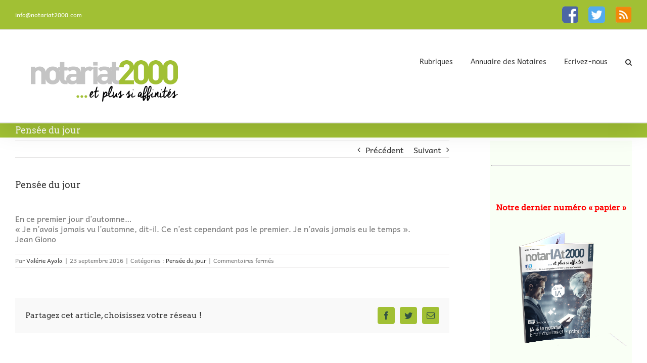

--- FILE ---
content_type: text/javascript
request_url: https://www.notariat2000.com/wp-content/plugins/user-frontend/js/password.dev.js?ver=6.8.2
body_size: -44
content:
(function(e){uf_password_checker={init:function(){e("input[name=pass1]").val("").keyup(uf_password_checker.check_pass_strength);e("input[name=pass2]").val("").keyup(uf_password_checker.check_pass_strength);e("#pass-strength-result").show()},check_pass_strength:function(){var t=e("input[name=pass1]").val(),n=e("#user_login").val(),r=e("input[name=pass2]").val(),i;e("#pass-strength-result").removeClass("short bad good strong");if(!t){e("#pass-strength-result").html(uf_vars.strength_indicator);return}i=uf_password_checker.passwordStrength(t,n,r);switch(i){case 2:e("#pass-strength-result").addClass("bad").html(uf_vars.weak);break;case 3:e("#pass-strength-result").addClass("good").html(uf_vars.medium);break;case 4:e("#pass-strength-result").addClass("strong").html(uf_vars.strong);break;case 5:e("#pass-strength-result").addClass("short").html(uf_vars.mismatch);break;default:e("#pass-strength-result").addClass("short").html(uf_vars.very_weak)}},passwordStrength:function(e,t,n){var r=1,i=2,s=3,o=4,u=5,a=0,f,l;if(e!=n&&n.length>0)return u;if(e.length<4)return r;if(e.toLowerCase()==t.toLowerCase())return i;if(e.match(/[0-9]/))a+=10;if(e.match(/[a-z]/))a+=26;if(e.match(/[A-Z]/))a+=26;if(e.match(/[^a-zA-Z0-9]/))a+=31;f=Math.log(Math.pow(a,e.length));l=f/Math.LN2;if(l<40)return i;if(l<56)return s;return o}};e(document).ready(function(e){uf_password_checker.init()})})(jQuery)